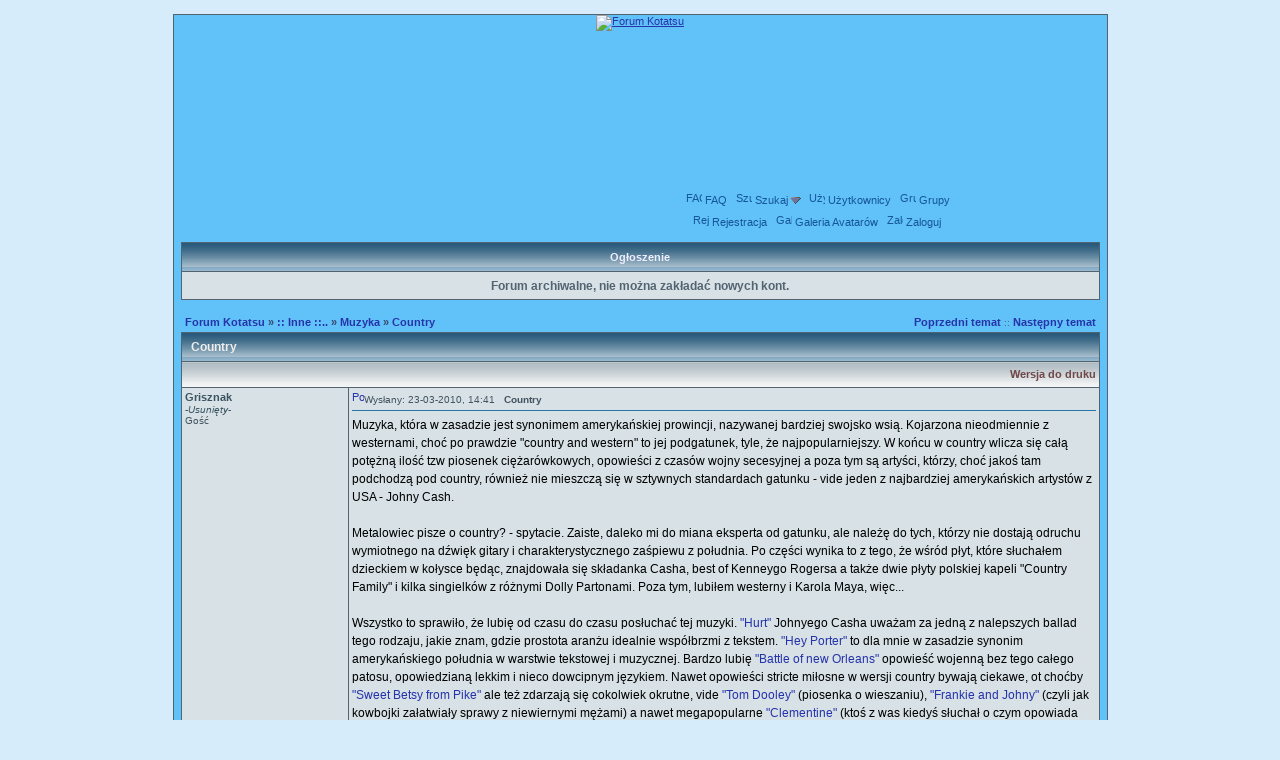

--- FILE ---
content_type: text/html; charset=UTF-8
request_url: https://forum.kotatsu.pl/tematy45/5798.htm
body_size: 6973
content:
<!DOCTYPE HTML PUBLIC "-//W3C//DTD HTML 4.01 Transitional//EN">
<html dir="ltr">
<head>
<meta http-equiv="Content-Type" content="text/html; charset=utf-8">
<META NAME="Keywords" content="muzyka country absolutnie adanka albo ale ambitna ameryka ami and any aran arty artyst atwia ave ballad bardziej bardzo battle beczki beer best betsy bez brzmi bywaj cash casha cego charakterystycznego cho chyba cieczy ciekawe clementine cokolwiek cooperem czas czasu czyli czym daleko dla dolly dooley door dostaj dowcipnym dwie dyalnowski dzieckiem dziejach ecznie ego eksperta family feministki for frankie from gambler garrym gatunku gdzie gitary graniu heavens here hey high horses hurt idealnie ilo innej jak jakie jako jeden jedn jednak jednego jej jest johny johnyego kapeli karola kenneygo kennyego kiedy kilka kina knie knockin kojarzona kowbojki kowbojskie kowych kto lekkim lubi man maya megapopularne metalowiec miana mieszcz ">
  <META NAME="Description" content="Muzyka - Country"><link rel="top" href="../index.htm" title="Forum Kotatsu">
<link rel="search" href="../search.htm" title="Szukaj">
<link rel="help" href="../faq.htm" title="FAQ">
<link rel="author" href="../members.htm" title="Użytkownicy">
<link rel="prev" href="../tematy45/5122.htm" title="Poprzedni temat">
<link rel="next" href="../tematy45/2264.htm" title="Następny temat">
<link rel="up" href="../forum45.htm" title="Muzyka">
<!--Powered by phpBB modified v1.9 by Przemo 2003 phpBB Group--><title>Country :: Forum Kotatsu</title>
<link rel="stylesheet" type="text/css" href="../templates/Tanuki/Tanuki.zima.css">
<link rel="icon" href="..//favicon.png" type="image/png" />
<link rel="shortcut icon" href="..//favicon.ico">
<script type="text/javascript" src="https://grzejnik.kotatsu.pl/forum/Tanuki/global.js"></script>
<script type="text/javascript" src="https://grzejnik.kotatsu.pl/forum/Tanuki/menu.js"></script>
<script type="text/javascript">
var IMGDIR_MISC = "";
ol_textcolor='#000000';
ol_fgcolor='#D7E1E6';
ol_bgcolor='#28597A';
</script>
<script async src="https://www.googletagmanager.com/gtag/js?id=G-5V6LDDBKQ8"></script>
<script>
  window.dataLayer = window.dataLayer || [];
  function gtag(){dataLayer.push(arguments);}
  gtag('js', new Date());

  gtag('config', 'G-5V6LDDBKQ8');
</script>
</head>
<body bgcolor="#D6ECFA" text="#000000" link="#2676AA" vlink="#2884C0">
<table width="100%" border="0" cellpadding="0" cellspacing="0" bgcolor=""><tr><td align="center"><table id="page_width" width="947" border="0" bgcolor="" cellpadding="0" cellspacing="6"><tr><td align="center"><a name="top"></a><table width="100%" cellspacing="0" cellpadding="7" border="0">
<tr>
	<td class="bodyline">
<div id="logo"><a href="https://forum.kotatsu.pl/"><img src="https://grzejnik.kotatsu.pl/forum/Tanuki/images/kotatsu_forum_logo_zima_1.jpg" alt="Forum Kotatsu" /></a></div>
<div id="netmenu" style="height:28px"></div>
<div id="topmenu">
<span class="mainmenu">
	&nbsp;<a href="../faq.htm" class="mainmenu"><img src="https://grzejnik.kotatsu.pl/forum/Tanuki/images/icon_mini_faq.png" alt="FAQ" />FAQ</a>
	&nbsp;<a href="../search.htm" id="navbar_search" class="mainmenu"><img src="https://grzejnik.kotatsu.pl/forum/Tanuki/images/icon_mini_search.png" alt="Szukaj" />Szukaj<img class="menu_arrow" src="../templates/Tanuki/images/menu_open.gif" style="menu_arrow" alt="" /></a>
	<script type="text/javascript">menu_register("navbar_search", 1);</script>
	&nbsp;<a href="../members.htm" class="mainmenu"><img src="https://grzejnik.kotatsu.pl/forum/Tanuki/images/icon_mini_members.png"  alt="Użytkownicy" />Użytkownicy</a>
	&nbsp;<a href="../groups/" class="mainmenu"><img src="https://grzejnik.kotatsu.pl/forum/Tanuki/images/icon_mini_groups.png" alt="Grupy" />Grupy</a>
		<span style="height:25px; vertical-align:middle"></span><br />
	<a href="../profile.htm?mode=register" class="mainmenu"><img src="https://grzejnik.kotatsu.pl/forum/Tanuki/images/icon_mini_register.png" alt="Rejestracja" />Rejestracja</a>
	&nbsp;<a href="../avgal.htm" class="mainmenu"><img src="https://grzejnik.kotatsu.pl/forum/Tanuki/images/icon_mini_album.png" alt="Galeria Avatarów" />Galeria Avatarów</a>
				&nbsp;<a href="../login.htm" class="mainmenu"><img src="https://grzejnik.kotatsu.pl/forum/Tanuki/images/icon_mini_login.png" alt="Zaloguj" />Zaloguj</a>
</span>
</div>

<div class="menu_popup" id="navbar_search_menu" style="display:none">
	<table border="0" cellpadding="4" cellspacing="0">
	<tr><th class="menuHead">Szukaj w Forach</th></tr>
	<tr>
		<td class="menu_option" title="nohilite">
			<form action="../search.htm" method="post">
			<input type="hidden" name="search_terms" value="any" />
			<input type="hidden" name="show_results" value="topics" />
			<input id="search_fld" type="text" class="post" name="search_keywords" size="20" onfocus="Active(this)" onblur="NotActive(this)" />&nbsp;<input type="submit" class="mainoption" value="Go" />
			</form>
		</td>
	</tr>
	<tr>
		<td class="menu_option"><a href="../search.htm" rel="nofollow">Wyszukiwanie zaawansowane</a></td>
	</tr>
	</table>
</div>


 
<table width="100%" class="forumline" cellspacing="1" cellpadding="3" border="0" align="center">
<tr> 
	<th class="thCornerL" nowrap="nowrap">&nbsp;Ogłoszenie&nbsp;</th>
</tr>
<tr>
	<td class="row1"><span class="gen">		<div style="text-align:center; margin: 0.3em; font-weight:bold">
			Forum archiwalne, nie można zakładać nowych kont.
		</div></span></td>
</tr>
</table>
 <br />
<table width="100%" cellspacing="2" cellpadding="2" border="0">
<tr>
	<td align="left" valign="middle" class="nav" width="100%"><span class="nav"><a href="../index.htm" class="nav">Forum Kotatsu</a> &raquo;&nbsp;<a href="../cat7.htm" class="nav">:: Inne ::..</a> &raquo;&nbsp;<a href="../forum45.htm" class="nav">Muzyka</a> &raquo;&nbsp;<a href="../tematy45/5798.htm" class="nav">Country</a></span></td>
	<td align="right" valign="middle" width="100%" nowrap="nowrap"><span class="gensmall">
		<a href="../tematy45/5122.htm" class="nav">Poprzedni temat</a> :: 
		<a href="../tematy45/2264.htm" class="nav">Następny temat</a>
		<br /><b></b></span>
	</td>
</tr>
</table>
<table class="forumline" width="100%" cellspacing="1" cellpadding="3" border="0">
<tr>
	<th colspan="2" class="thHead" style="text-align:left">&nbsp; Country</th>
</tr>
<tr>
	<td colspan="2" class="catHead" style="text-align:right;color:#069"><a class="nav" href="" title="Wersja do druku">Wersja do druku</a></td>
</tr>
<tr>
	<td align="left" valign="top" class="row1" style="width:160px">
		<span class="name"><a name="233606"></a><b>Grisznak</b><br /><font size="1">-<i>Usunięty</i>-</font><b><br /></b></span>
		<span class="postdetails">Gość<br />
				</span>
					</td>
	<td class="row1" valign="top">
		<table width="100%" style="height:100%;" border="0" cellspacing="0" cellpadding="0">
		<tr>
			<td valign="top" align="left"><a href="../tematy45/5798.htm#233606"><img src="https://grzejnik.kotatsu.pl/forum/Tanuki/images/icon_minipost.png" width="12" height="12" alt="Post" title="Post" border="0" /></a><span class="postdetails">Wysłany: 23-03-2010, 14:41&nbsp; &nbsp;<b>Country</b>
						</span></td>
			<td valign="top" align="right" nowrap="nowrap">    <span class="postdetails"><br /></span></td>
		</tr>
		<tr>
			<td colspan="2"><span class="gensmall"><hr /></span></td>
		</tr>
		<tr>
			<td height="100%" valign="top" colspan="2" onmouseup="if (window.getSelection && window.getSelection() || document.selection && document.selection.createRange && document.selection.createRange().text) quoteAuthor = &quot;Gość&quot;"><span class="postbody">Muzyka, która w zasadzie jest synonimem amerykańskiej prowincji, nazywanej bardziej swojsko wsią. Kojarzona nieodmiennie z westernami, choć po prawdzie "country and western" to jej podgatunek, tyle, że najpopularniejszy. W końcu w country wlicza się całą potężną ilość tzw piosenek ciężarówkowych, opowieści z czasów wojny secesyjnej a poza tym są artyści, którzy, choć jakoś tam podchodzą pod country, również nie mieszczą się w sztywnych standardach gatunku - vide jeden z najbardziej amerykańskich artystów z USA - Johny Cash. 
<br />

<br />
Metalowiec pisze o country? - spytacie. Zaiste, daleko mi do miana eksperta od gatunku, ale należę do tych, którzy nie dostają odruchu wymiotnego na dźwięk gitary i charakterystycznego zaśpiewu z południa. Po części wynika to z tego, że wśród płyt, które słuchałem dzieckiem w kołysce będąc, znajdowała się składanka Casha, best of Kenneygo Rogersa a także dwie płyty polskiej kapeli "Country Family" i kilka singielków z różnymi Dolly Partonami. Poza tym, lubiłem westerny i Karola Maya, więc...
<br />

<br />
Wszystko to sprawiło, że lubię od czasu do czasu posłuchać tej muzyki. <a href="http://www.youtube.com/watch?v=XIbepKZC7Po" target="_blank" class="postlink">"Hurt"</a> Johnyego Casha uważam za jedną z nalepszych ballad tego rodzaju, jakie znam, gdzie prostota aranżu idealnie współbrzmi z tekstem. <a href="http://www.youtube.com/watch?v=L8rEZW6b70k" target="_blank" class="postlink">"Hey Porter"</a> to dla mnie w zasadzie synonim amerykańskiego południa w warstwie tekstowej i muzycznej. Bardzo lubię <a href="http://www.youtube.com/watch?v=qxB42cjHTGg" target="_blank" class="postlink">"Battle of new Orleans"</a> opowieść wojenną bez tego całego patosu, opowiedzianą lekkim i nieco dowcipnym językiem.  Nawet opowieści stricte miłosne w wersji country bywają ciekawe, ot choćby <a href="http://www.youtube.com/watch?v=xMJPwiRuadg&amp;feature=related" target="_blank" class="postlink">"Sweet Betsy from Pike"</a> ale też zdarzają się cokolwiek okrutne, vide <a href="http://www.youtube.com/watch?v=BtSzcKZGzDs" target="_blank" class="postlink">"Tom Dooley"</a> (piosenka o wieszaniu), <a href="http://www.youtube.com/watch?v=IsQs0oZLvYg" target="_blank" class="postlink">"Frankie and Johny"</a> (czyli jak kowbojki załatwiały sprawy z niewiernymi mężami) a nawet megapopularne <a href="http://www.youtube.com/watch?v=nzCSTMWix3g" target="_blank" class="postlink">"Clementine"</a> (ktoś z was kiedyś słuchał o czym opowiada tekst?).
<br />

<br />
A to nie wszystko... Przecież jeden z najsłynniejszych tematów dźwiękowych z westernów to dyalnowski <a href="http://www.youtube.com/watch?v=W9CNizlo9cg&amp;feature=related" target="_blank" class="postlink">"Knockin on the Heavens Door"</a> Albo <a href="http://www.youtube.com/watch?v=QKLvKZ6nIiA" target="_blank" class="postlink">przejmujący temat z "High Noon"</a> z Garrym Cooperem w roli głównej, jednego z najlepszych westernów w dziejach kina. Albo na przykład zaangażowana społecznie <a href="http://www.youtube.com/watch?v=DwBirf4BWew" target="_blank" class="postlink">"Stand by your man"</a> Tammy Wynette, piosenka, która swego czasu rozwścieczyła amerykańskie feministki. <a href="http://www.youtube.com/watch?v=7U69Dqc4WqI" target="_blank" class="postlink">"Wish you were here"</a> Rednex zna też chyba spora część z was, nawet jeśli ten zespół uważany jest za pseudocountrową popelinę. No i pięknie pozytywnie kowbojskie <a href="http://www.youtube.com/watch?v=azESmq6KENQ&amp;feature=related" target="_blank" class="postlink">"Beer for my horses"</a> oraz zupełnie z innej beczki, refleksyjny <a href="http://www.youtube.com/watch?v=kn481KcjvMo" target="_blank" class="postlink">"Gambler"</a> Kennyego Rogersa (jeśli ktoś się kiedyś zastanawiał, skąd popis w sigu Ave, niech posłucha tej piosenki).
<br />

<br />
Absolutnie nie zamierzam twierdzić, że country to muzyka ambitna, trudna i wyższy stopień wtajemniczenia. Jest jednak w tym redneckowskim (słowem "redneck" określa sie typowego, prostego amerykańca z prownicji) graniu coś uroczo ujmującego, co sprawia, że lubię do tej muzyki wracać od czasu do czasu.</span></td>
		</tr>
		<tr>
			<td colspan="2" valign="bottom"><span class="postbody"></span><span class="gensmall"></span></td>
		</tr>
		</table>
	</td>
</tr>
<tr>
	<td class="row1" align="left" valign="middle">
				<a href="#233611"><img src="https://grzejnik.kotatsu.pl/forum/Tanuki/images/topic_merge.png" width="16" height="16" alt="Przejdź na dół" title="Przejdź na dół" border="0" /></a>					</td>
	<td class="row1" valign="top" nowrap="nowrap">
		<table cellspacing="0" cellpadding="0" border="0" width="100%">
		<tr>
			<td valign="top" nowrap="nowrap">       </td>
			<td valign="top" align="left" width="177">
				<table border="0" cellpadding="0" cellspacing="0" style="border-collapse: collapse">
				<tr>
															<td></td>
				</tr>
				</table>
			</td>
		 <td width="100%" align="right"><span class="nav"></span></td>
		</tr>
		</table>
				</td>
</tr>
<tr><td class="spaceRow" colspan="2" height="1"><img src="https://grzejnik.kotatsu.pl/forum/Tanuki/images/spacer.gif" alt="" width="1" height="1" /></td></tr><tr>
	<td align="left" valign="top" class="row2" style="width:160px">
		<span class="name"><a name="233611"></a><b><a href="../profiles/4178.htm" title="Zobacz profil autora" style="text-decoration: none; font-size : 12;"><span style="color: #">King-C</span></a>&nbsp;<img src="https://grzejnik.kotatsu.pl/forum/Tanuki/images/icon_minigender_male.png" width="11" height="11" alt="Płeć:Mężczyzna" title="Mężczyzna" border="0" /><br /></b></span>
		<span class="postdetails">XoXo. ;D<br /><img src="https://grzejnik.kotatsu.pl/forum/avatars/4179010844baf23881e5ff.jpg" alt="" border="0" /><br /><br />
				Dołączył: 22 Mar 2010<br />Skąd: Wrocław<br />Status: <span class="offline">offline</span><br /></span>
					</td>
	<td class="row2" valign="top">
		<table width="100%" style="height:100%;" border="0" cellspacing="0" cellpadding="0">
		<tr>
			<td valign="top" align="left"><a href="../tematy45/5798.htm#233611"><img src="https://grzejnik.kotatsu.pl/forum/Tanuki/images/icon_minipost.png" width="12" height="12" alt="Post" title="Post" border="0" /></a><span class="postdetails">Wysłany: 23-03-2010, 15:20&nbsp; &nbsp;<b></b>
						</span></td>
			<td valign="top" align="right" nowrap="nowrap">    <span class="postdetails"><br /></span></td>
		</tr>
		<tr>
			<td colspan="2"><span class="gensmall"><hr /></span></td>
		</tr>
		<tr>
			<td height="100%" valign="top" colspan="2" onmouseup="if (window.getSelection && window.getSelection() || document.selection && document.selection.createRange && document.selection.createRange().text) quoteAuthor = &quot;King-C&quot;"><span class="postbody">Ja tam za muzyką Country szczerze nie przepadam Sam nie wiem czemu, ale po prostu. Jest kilka utworów które wpadły mi w ucho ale, ogólnie twierdzę że jest już mało słuchaczy tego typu muzyki.</span></td>
		</tr>
		<tr>
			<td colspan="2" valign="bottom"><span class="postbody"></span><span class="gensmall"></span></td>
		</tr>
		</table>
	</td>
</tr>
<tr>
	<td class="row2" align="left" valign="middle">
				<a href="#top"><img src="https://grzejnik.kotatsu.pl/forum/Tanuki/images/topic_move.png" width="16" height="16" alt="Powrót do góry" title="Powrót do góry" border="0" /></a>					</td>
	<td class="row2" valign="top" nowrap="nowrap">
		<table cellspacing="0" cellpadding="0" border="0" width="100%">
		<tr>
			<td valign="top" nowrap="nowrap"><a href="../profiles/4178.htm"><img src="https://grzejnik.kotatsu.pl/forum/Tanuki/images/lang_polish/icon_profile.png" width="60" height="22" alt="Zobacz profil autora" title="Zobacz profil autora" border="0" /></a> <a href=""><img src="https://grzejnik.kotatsu.pl/forum/Tanuki/images/lang_polish/icon_pm.png" width="60" height="22" alt="Wyślij prywatną wiadomość" title="Wyślij prywatną wiadomość" border="0" /></a>      </td>
			<td valign="top" align="left" width="177">
				<table border="0" cellpadding="0" cellspacing="0" style="border-collapse: collapse">
				<tr>
										<td>&nbsp;</td>
					<td width="59" height="19">
						<div style="position:relative"><a href=""><img src="https://grzejnik.kotatsu.pl/forum/Tanuki/images/lang_polish/icon_aim.png" width="60" height="22" alt="Numer Gadu-Gadu" title="Numer Gadu-Gadu: 11566110" border="0" /></a><div style="position:absolute;left:3px;top:-1px"><a href="gg:11566110"><img src="http://status.gadu-gadu.pl/users/status.asp?id=11566110&amp;styl=1" alt="11566110" border="0" width="16" height="16" /></a></div></div>
					</td>
															<td></td>
				</tr>
				</table>
			</td>
		 <td width="100%" align="right"><span class="nav"></span></td>
		</tr>
		</table>
				</td>
</tr>
<tr><td class="spaceRow" colspan="2" height="1"><img src="https://grzejnik.kotatsu.pl/forum/Tanuki/images/spacer.gif" alt="" width="1" height="1" /></td></tr><tr align="center">
	<td class="catBottom" align="center" nowrap="nowrap" colspan="2">
		<form method="post" action="../tematy45/5798.htm">
		<table cellspacing="0" cellpadding="0" align="center" border="0">
		<tr>
			<td align="center"><span class="gensmall">Wyświetl posty z ostatnich: <select name="postdays"><option value="0" selected="selected">Wszystkie Posty</option><option value="15">15 Minut</option><option value="30">30 Minut</option><option value="60">1 Godziny</option><option value="120">2 Godzin</option><option value="360">6 Godzin</option><option value="720">12 Godzin</option><option value="1440">1 Dzień</option><option value="2880">2 Dni</option><option value="4320">3 Dni</option><option value="5760">4 Dni</option><option value="7200">5 Dni</option><option value="8640">6 Dni</option><option value="10080">7 Dni</option><option value="20160">2 Tygodnie</option><option value="43200">1 Miesiąc</option><option value="129600">3 Miesiące</option><option value="259200">6 Miesięcy</option><option value="524160">1 Rok</option></select>&nbsp;<select name="postorder"><option value="asc" selected="selected">Najpierw Starsze</option><option value="desc">Najpierw Nowsze</option></select>&nbsp;<input type="submit" value="Go" class="liteoption" name="submit" /></span></td>
		</tr>
		</table>
	 </form>
	</td>
</tr>
</table>

<table width="100%" cellspacing="2" cellpadding="2" border="0">
<tr>
	<td valign="middle" class="nav" width="100%"><span class="nav"><a href="../index.htm" class="nav">Forum Kotatsu</a> &raquo;&nbsp;<a href="../cat7.htm" class="nav">:: Inne ::..</a> &raquo;&nbsp;<a href="../forum45.htm" class="nav">Muzyka</a> &raquo;&nbsp;<a href="../tematy45/5798.htm" class="nav">Country</a></span></td>
	<td align="right" valign="middle" nowrap="nowrap"><span class="nav"> </span></td>
</tr>
<tr>
	<td valign="middle" nowrap><span class="nav"><a href=""><img src="https://grzejnik.kotatsu.pl/forum/Tanuki/images/lang_polish/reply.png" width="100" height="43" border="0" alt="Odpowiedz do tematu" align="middle" /></a></span></td>
	<td align="right" valign="top" nowrap><span class="nav"></span></td>
</tr>
</table>

<table width="100%" cellspacing="2" cellpadding="2" border="0">
<tr>
	<td nowrap="nowrap" rowspan="2"><span class="gensmall"><b>Nie możesz</b> pisać nowych tematów<br /><b>Nie możesz</b> odpowiadać w tematach<br /><b>Nie możesz</b> zmieniać swoich postów<br /><b>Nie możesz</b> usuwać swoich postów<br /><b>Nie możesz</b> głosować w ankietach<br /><b>Nie możesz</b> załączać plików<br /><b>Możesz</b> ściągać załączniki<br /></span></td>
	<td align="right" valign="top" nowrap="nowrap"><span class="gensmall"><a href="https://forum.kotatsu.pl/viewtopic.php?t=5798" onclick="window.external.AddFavorite('https://forum.kotatsu.pl/viewtopic.php?t=5798',''); return false;">Dodaj temat do Ulubionych</a><br /><br /><br /></span><form method="get" name="jumpbox" action="../viewforum.htm" onSubmit="if(document.jumpbox.f.value == -1){return false;}">
<table cellspacing="0" cellpadding="0" border="0">
	<tr>
	     <td nowrap><span class="gensmall">Skocz do:&nbsp;</span><select name="selected_id" onchange="if(this.options[this.selectedIndex].value != -1){ forms['jumpbox'].submit() }"><option value="-1">Wybierz forum</option><option value="-1"></option><option value="Root">Forum Kotatsu</option><option value="c8">|--:: Kotatsu.pl ::..</option><option value="f32">|&nbsp;&nbsp;&nbsp;|--Sprawy techniczne forum</option><option value="f55">|&nbsp;&nbsp;&nbsp;|--Loża ZTM</option><option value="f28">|&nbsp;&nbsp;&nbsp;|--Archiwum</option><option value="f35">|&nbsp;&nbsp;&nbsp;|&nbsp;&nbsp;&nbsp;|--Techniczne</option><option value="f36">|&nbsp;&nbsp;&nbsp;|&nbsp;&nbsp;&nbsp;|--Inne</option><option value="f40">|&nbsp;&nbsp;&nbsp;|&nbsp;&nbsp;&nbsp;|--Spam</option><option value="f43">|&nbsp;&nbsp;&nbsp;|&nbsp;&nbsp;&nbsp;|--Kosz</option><option value="c10">|--:: Kącik forumowicza ::..</option><option value="f22">|&nbsp;&nbsp;&nbsp;|--Użytkownicy</option><option value="f16">|&nbsp;&nbsp;&nbsp;|--Twórczość własna: literacka</option><option value="f27">|&nbsp;&nbsp;&nbsp;|--Twórczość własna: grafika</option><option value="f42">|&nbsp;&nbsp;&nbsp;|--Zjazdy, spotkania etc.</option><option value="f53">|&nbsp;&nbsp;&nbsp;|&nbsp;&nbsp;&nbsp;|--Strych</option><option value="c5">|--:: Manga & anime ::..</option><option value="f10">|&nbsp;&nbsp;&nbsp;|--Manga & Anime</option><option value="f51">|&nbsp;&nbsp;&nbsp;|--Zapowiedzi sezonów</option><option value="f44">|&nbsp;&nbsp;&nbsp;|--Alfabet</option><option value="f13">|&nbsp;&nbsp;&nbsp;|&nbsp;&nbsp;&nbsp;|--Slayers...</option><option value="f50">|&nbsp;&nbsp;&nbsp;|--Wydawcy i Media</option><option value="c11">|--:: Gry i zabawy ::..</option><option value="f49">|&nbsp;&nbsp;&nbsp;|--Gry i zabawy</option><option value="f23">|&nbsp;&nbsp;&nbsp;|--Gry komputerowe</option><option value="f25">|&nbsp;&nbsp;&nbsp;|--RPG</option><option value="f54">|&nbsp;&nbsp;&nbsp;|&nbsp;&nbsp;&nbsp;|--Sesje RPG</option><option value="f21">|&nbsp;&nbsp;&nbsp;|--Multiświat</option><option value="f48">|&nbsp;&nbsp;&nbsp;|&nbsp;&nbsp;&nbsp;|--Kroniki Multiświata</option><option value="c7">|--:: Inne ::..</option><option value="f47">|&nbsp;&nbsp;&nbsp;|--Ogłoszenia</option><option value="f26">|&nbsp;&nbsp;&nbsp;|--Kącik komputerowca</option><option value="f31">|&nbsp;&nbsp;&nbsp;|--Książki, filmy i komiksy</option><option value="f45" selected="selected">|&nbsp;&nbsp;&nbsp;|--Muzyka</option><option value="f18">|&nbsp;&nbsp;&nbsp;|--Off-topic</option><option value="c9">|&nbsp;&nbsp;&nbsp;|--:: Archiwum Tanuki.pl ::..</option><option value="f52">|&nbsp;&nbsp;&nbsp;|&nbsp;&nbsp;&nbsp;|--Konta użytkowników</option><option value="f30">|&nbsp;&nbsp;&nbsp;|&nbsp;&nbsp;&nbsp;|--Pytania, komentarze, opinie</option><option value="f29">|&nbsp;&nbsp;&nbsp;|&nbsp;&nbsp;&nbsp;|--Tanuki.pl</option><option value="f34">|&nbsp;&nbsp;&nbsp;|&nbsp;&nbsp;&nbsp;|--Czytelnia</option></select><input type="hidden" name="sid" value="d1e30bddc3658627f9fa85af6f6eb401" />&nbsp;<input type="submit" value="Go" class="liteoption" /></td>
	</tr>
</table>
</form></td>
</tr>
</table>
			<div align="center"><span class="copyright"><br />
	Powered by <a href="http://www.phpbb.com" target="blnk" class="copyright">phpBB</a> modified by <a href="http://www.przemo.org/phpBB2/" class="copyright" target="_blank">Przemo</a> &copy; 2003 phpBB Group  <!--map--></span></div>
		</td>
</tr>
</table>
</td></tr></table></td></tr></table><script type="text/javascript">board_init();</script>
</body>
</html>